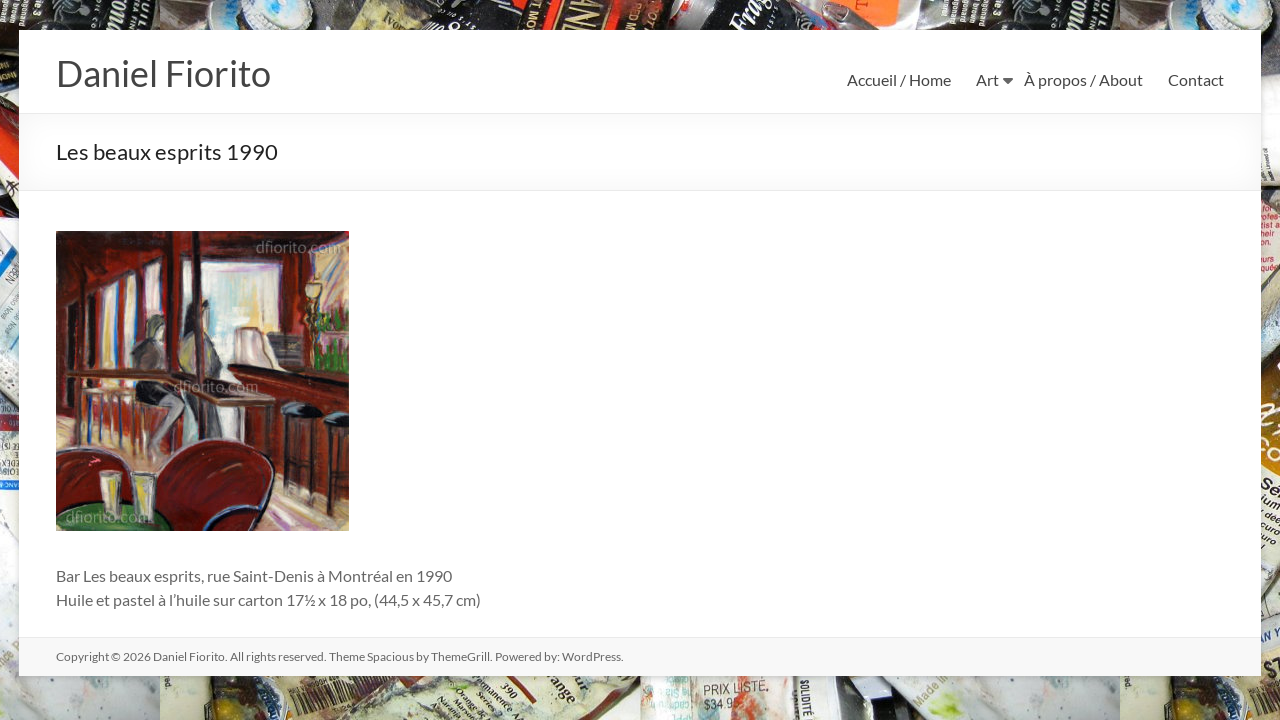

--- FILE ---
content_type: text/html; charset=UTF-8
request_url: https://dfiorito.com/art/les-peintures-paintings/les-beaux-esprits-1990/
body_size: 5043
content:
<!DOCTYPE html>
<!--[if IE 7]>
<html class="ie ie7" lang="fr-CA">
<![endif]-->
<!--[if IE 8]>
<html class="ie ie8" lang="fr-CA">
<![endif]-->
<!--[if !(IE 7) & !(IE 8)]><!-->
<html lang="fr-CA">
<!--<![endif]-->
<head>
	<meta charset="UTF-8" />
	<meta name="viewport" content="width=device-width, initial-scale=1">
	<link rel="profile" href="http://gmpg.org/xfn/11" />
	<title>Les beaux esprits 1990 &#8211; Daniel Fiorito</title>
<meta name='robots' content='max-image-preview:large' />
<link rel="alternate" type="application/rss+xml" title="Daniel Fiorito &raquo; Flux" href="https://dfiorito.com/feed/" />
<link rel="alternate" type="application/rss+xml" title="Daniel Fiorito &raquo; Flux des commentaires" href="https://dfiorito.com/comments/feed/" />
<link rel="alternate" title="oEmbed (JSON)" type="application/json+oembed" href="https://dfiorito.com/wp-json/oembed/1.0/embed?url=https%3A%2F%2Fdfiorito.com%2Fart%2Fles-peintures-paintings%2Fles-beaux-esprits-1990%2F" />
<link rel="alternate" title="oEmbed (XML)" type="text/xml+oembed" href="https://dfiorito.com/wp-json/oembed/1.0/embed?url=https%3A%2F%2Fdfiorito.com%2Fart%2Fles-peintures-paintings%2Fles-beaux-esprits-1990%2F&#038;format=xml" />
<style id='wp-img-auto-sizes-contain-inline-css' type='text/css'>
img:is([sizes=auto i],[sizes^="auto," i]){contain-intrinsic-size:3000px 1500px}
/*# sourceURL=wp-img-auto-sizes-contain-inline-css */
</style>
<style id='wp-emoji-styles-inline-css' type='text/css'>

	img.wp-smiley, img.emoji {
		display: inline !important;
		border: none !important;
		box-shadow: none !important;
		height: 1em !important;
		width: 1em !important;
		margin: 0 0.07em !important;
		vertical-align: -0.1em !important;
		background: none !important;
		padding: 0 !important;
	}
/*# sourceURL=wp-emoji-styles-inline-css */
</style>
<link rel='stylesheet' id='dashicons-css' href='https://dfiorito.com/wp-includes/css/dashicons.min.css?ver=6.9' type='text/css' media='all' />
<link rel='stylesheet' id='everest-forms-general-css' href='https://dfiorito.com/wp-content/plugins/everest-forms/assets/css/everest-forms.css?ver=3.4.1' type='text/css' media='all' />
<link rel='stylesheet' id='jquery-intl-tel-input-css' href='https://dfiorito.com/wp-content/plugins/everest-forms/assets/css/intlTelInput.css?ver=3.4.1' type='text/css' media='all' />
<link rel='stylesheet' id='spacious_style-css' href='https://dfiorito.com/wp-content/themes/spacious/style.css?ver=6.9' type='text/css' media='all' />
<style id='spacious_style-inline-css' type='text/css'>
.previous a:hover, .next a:hover, a, #site-title a:hover, .main-navigation ul li.current_page_item a, .main-navigation ul li:hover > a, .main-navigation ul li ul li a:hover, .main-navigation ul li ul li:hover > a, .main-navigation ul li.current-menu-item ul li a:hover, .main-navigation ul li:hover > .sub-toggle, .main-navigation a:hover, .main-navigation ul li.current-menu-item a, .main-navigation ul li.current_page_ancestor a, .main-navigation ul li.current-menu-ancestor a, .main-navigation ul li.current_page_item a, .main-navigation ul li:hover > a, .small-menu a:hover, .small-menu ul li.current-menu-item a, .small-menu ul li.current_page_ancestor a, .small-menu ul li.current-menu-ancestor a, .small-menu ul li.current_page_item a, .small-menu ul li:hover > a, .breadcrumb a:hover, .tg-one-half .widget-title a:hover, .tg-one-third .widget-title a:hover, .tg-one-fourth .widget-title a:hover, .pagination a span:hover, #content .comments-area a.comment-permalink:hover, .comments-area .comment-author-link a:hover, .comment .comment-reply-link:hover, .nav-previous a:hover, .nav-next a:hover, #wp-calendar #today, .footer-widgets-area a:hover, .footer-socket-wrapper .copyright a:hover, .read-more, .more-link, .post .entry-title a:hover, .page .entry-title a:hover, .post .entry-meta a:hover, .type-page .entry-meta a:hover, .single #content .tags a:hover, .widget_testimonial .testimonial-icon:before, .header-action .search-wrapper:hover .fa{color:#cc1400;}.spacious-button, input[type="reset"], input[type="button"], input[type="submit"], button, #featured-slider .slider-read-more-button, #controllers a:hover, #controllers a.active, .pagination span ,.site-header .menu-toggle:hover, .call-to-action-button, .comments-area .comment-author-link span, a#back-top:before, .post .entry-meta .read-more-link, a#scroll-up, .search-form span, .main-navigation .tg-header-button-wrap.button-one a{background-color:#cc1400;}.main-small-navigation li:hover, .main-small-navigation ul > .current_page_item, .main-small-navigation ul > .current-menu-item, .spacious-woocommerce-cart-views .cart-value{background:#cc1400;}.main-navigation ul li ul, .widget_testimonial .testimonial-post{border-top-color:#cc1400;}blockquote, .call-to-action-content-wrapper{border-left-color:#cc1400;}.site-header .menu-toggle:hover.entry-meta a.read-more:hover,#featured-slider .slider-read-more-button:hover,.call-to-action-button:hover,.entry-meta .read-more-link:hover,.spacious-button:hover, input[type="reset"]:hover, input[type="button"]:hover, input[type="submit"]:hover, button:hover{background:#9a0000;}.pagination a span:hover, .main-navigation .tg-header-button-wrap.button-one a{border-color:#cc1400;}.widget-title span{border-bottom-color:#cc1400;}.widget_service_block a.more-link:hover, .widget_featured_single_post a.read-more:hover,#secondary a:hover,logged-in-as:hover  a,.single-page p a:hover{color:#9a0000;}.main-navigation .tg-header-button-wrap.button-one a:hover{background-color:#9a0000;}
/*# sourceURL=spacious_style-inline-css */
</style>
<link rel='stylesheet' id='spacious-genericons-css' href='https://dfiorito.com/wp-content/themes/spacious/genericons/genericons.css?ver=3.3.1' type='text/css' media='all' />
<link rel='stylesheet' id='spacious-font-awesome-css' href='https://dfiorito.com/wp-content/themes/spacious/font-awesome/css/font-awesome.min.css?ver=4.7.1' type='text/css' media='all' />
<script type="text/javascript" src="https://dfiorito.com/wp-includes/js/jquery/jquery.min.js?ver=3.7.1" id="jquery-core-js"></script>
<script type="text/javascript" src="https://dfiorito.com/wp-includes/js/jquery/jquery-migrate.min.js?ver=3.4.1" id="jquery-migrate-js"></script>
<script type="text/javascript" src="https://dfiorito.com/wp-content/themes/spacious/js/spacious-custom.js?ver=6.9" id="spacious-custom-js"></script>
<link rel="https://api.w.org/" href="https://dfiorito.com/wp-json/" /><link rel="alternate" title="JSON" type="application/json" href="https://dfiorito.com/wp-json/wp/v2/media/1315" /><link rel="EditURI" type="application/rsd+xml" title="RSD" href="https://dfiorito.com/xmlrpc.php?rsd" />
<meta name="generator" content="WordPress 6.9" />
<meta name="generator" content="Everest Forms 3.4.1" />
<link rel="canonical" href="https://dfiorito.com/art/les-peintures-paintings/les-beaux-esprits-1990/" />
<link rel='shortlink' href='https://dfiorito.com/?p=1315' />
<style type="text/css" id="custom-background-css">
body.custom-background { background-color: #ffffff; background-image: url("https://dfiorito.com/wp-content/uploads/2016/01/4-2.jpg"); background-position: center top; background-size: auto; background-repeat: repeat; background-attachment: scroll; }
</style>
			<style type="text/css"> blockquote { border-left: 3px solid #cc1400; }
			.spacious-button, input[type="reset"], input[type="button"], input[type="submit"], button { background-color: #cc1400; }
			.previous a:hover, .next a:hover { 	color: #cc1400; }
			a { color: #cc1400; }
			#site-title a:hover { color: #cc1400; }
			.main-navigation ul li.current_page_item a, .main-navigation ul li:hover > a { color: #cc1400; }
			.main-navigation ul li ul { border-top: 1px solid #cc1400; }
			.main-navigation ul li ul li a:hover, .main-navigation ul li ul li:hover > a, .main-navigation ul li.current-menu-item ul li a:hover, .main-navigation ul li:hover > .sub-toggle { color: #cc1400; }
			.site-header .menu-toggle:hover.entry-meta a.read-more:hover,#featured-slider .slider-read-more-button:hover,.call-to-action-button:hover,.entry-meta .read-more-link:hover,.spacious-button:hover, input[type="reset"]:hover, input[type="button"]:hover, input[type="submit"]:hover, button:hover { background: #9a0000; }
			.main-small-navigation li:hover { background: #cc1400; }
			.main-small-navigation ul > .current_page_item, .main-small-navigation ul > .current-menu-item { background: #cc1400; }
			.main-navigation a:hover, .main-navigation ul li.current-menu-item a, .main-navigation ul li.current_page_ancestor a, .main-navigation ul li.current-menu-ancestor a, .main-navigation ul li.current_page_item a, .main-navigation ul li:hover > a  { color: #cc1400; }
			.small-menu a:hover, .small-menu ul li.current-menu-item a, .small-menu ul li.current_page_ancestor a, .small-menu ul li.current-menu-ancestor a, .small-menu ul li.current_page_item a, .small-menu ul li:hover > a { color: #cc1400; }
			#featured-slider .slider-read-more-button { background-color: #cc1400; }
			#controllers a:hover, #controllers a.active { background-color: #cc1400; color: #cc1400; }
			.widget_service_block a.more-link:hover, .widget_featured_single_post a.read-more:hover,#secondary a:hover,logged-in-as:hover  a,.single-page p a:hover{ color: #9a0000; }
			.breadcrumb a:hover { color: #cc1400; }
			.tg-one-half .widget-title a:hover, .tg-one-third .widget-title a:hover, .tg-one-fourth .widget-title a:hover { color: #cc1400; }
			.pagination span ,.site-header .menu-toggle:hover{ background-color: #cc1400; }
			.pagination a span:hover { color: #cc1400; border-color: #cc1400; }
			.widget_testimonial .testimonial-post { border-color: #cc1400 #EAEAEA #EAEAEA #EAEAEA; }
			.call-to-action-content-wrapper { border-color: #EAEAEA #EAEAEA #EAEAEA #cc1400; }
			.call-to-action-button { background-color: #cc1400; }
			#content .comments-area a.comment-permalink:hover { color: #cc1400; }
			.comments-area .comment-author-link a:hover { color: #cc1400; }
			.comments-area .comment-author-link span { background-color: #cc1400; }
			.comment .comment-reply-link:hover { color: #cc1400; }
			.nav-previous a:hover, .nav-next a:hover { color: #cc1400; }
			#wp-calendar #today { color: #cc1400; }
			.widget-title span { border-bottom: 2px solid #cc1400; }
			.footer-widgets-area a:hover { color: #cc1400 !important; }
			.footer-socket-wrapper .copyright a:hover { color: #cc1400; }
			a#back-top:before { background-color: #cc1400; }
			.read-more, .more-link { color: #cc1400; }
			.post .entry-title a:hover, .page .entry-title a:hover { color: #cc1400; }
			.post .entry-meta .read-more-link { background-color: #cc1400; }
			.post .entry-meta a:hover, .type-page .entry-meta a:hover { color: #cc1400; }
			.single #content .tags a:hover { color: #cc1400; }
			.widget_testimonial .testimonial-icon:before { color: #cc1400; }
			a#scroll-up { background-color: #cc1400; }
			.search-form span { background-color: #cc1400; }.header-action .search-wrapper:hover .fa{ color: #cc1400} .spacious-woocommerce-cart-views .cart-value { background:#cc1400}.main-navigation .tg-header-button-wrap.button-one a{background-color:#cc1400} .main-navigation .tg-header-button-wrap.button-one a{border-color:#cc1400}.main-navigation .tg-header-button-wrap.button-one a:hover{background-color:#9a0000}.main-navigation .tg-header-button-wrap.button-one a:hover{border-color:#9a0000}</style>
		</head>

<body class="attachment wp-singular attachment-template-default attachmentid-1315 attachment-jpeg custom-background wp-embed-responsive wp-theme-spacious everest-forms-no-js no-sidebar-full-width better-responsive-menu blog-medium narrow-1218">


<div id="page" class="hfeed site">
	<a class="skip-link screen-reader-text" href="#main">Skip to content</a>

	
	
	<header id="masthead" class="site-header clearfix spacious-header-display-one">

		
		
		<div id="header-text-nav-container" class="">

			<div class="inner-wrap" id="spacious-header-display-one">

				<div id="header-text-nav-wrap" class="clearfix">
					<div id="header-left-section">
													<div id="header-logo-image">

								
							</div><!-- #header-logo-image -->

							
						<div id="header-text" class="">
															<h3 id="site-title">
									<a href="https://dfiorito.com/"
									   title="Daniel Fiorito"
									   rel="home">Daniel Fiorito</a>
								</h3>
							<!-- #site-description -->
						</div><!-- #header-text -->

					</div><!-- #header-left-section -->
					<div id="header-right-section">
													<div id="header-right-sidebar" class="clearfix">
															</div>
							
													<div class="header-action">
															</div>
						
						
		<nav id="site-navigation" class="main-navigation clearfix   " role="navigation">
			<p class="menu-toggle">
				<span class="screen-reader-text">Menu</span>
			</p>
			<div class="menu-primary-container"><ul id="menu-main" class="menu"><li id="menu-item-100" class="menu-item menu-item-type-post_type menu-item-object-page menu-item-home menu-item-100"><a href="https://dfiorito.com/">Accueil / Home</a></li>
<li id="menu-item-37" class="menu-item menu-item-type-post_type menu-item-object-page menu-item-has-children menu-item-37"><a href="https://dfiorito.com/art/">Art</a>
<ul class="sub-menu">
	<li id="menu-item-41" class="menu-item menu-item-type-post_type menu-item-object-page menu-item-41"><a href="https://dfiorito.com/art/les-peintures-paintings/">Les Peintures / Paintings</a></li>
	<li id="menu-item-48" class="menu-item menu-item-type-post_type menu-item-object-page menu-item-48"><a href="https://dfiorito.com/art/les-fusains-charcoals/">Les Fusains / Charcoals</a></li>
	<li id="menu-item-51" class="menu-item menu-item-type-post_type menu-item-object-page menu-item-51"><a href="https://dfiorito.com/art/les-linogravures-linoprints/">Les Linogravures / Linoprints</a></li>
	<li id="menu-item-2210" class="menu-item menu-item-type-post_type menu-item-object-page menu-item-2210"><a href="https://dfiorito.com/art/autres-mediums-other-mediums/">Autres médiums / Other mediums</a></li>
</ul>
</li>
<li id="menu-item-9" class="menu-item menu-item-type-post_type menu-item-object-page menu-item-9"><a href="https://dfiorito.com/apropos_about/">À propos / About</a></li>
<li id="menu-item-10" class="menu-item menu-item-type-post_type menu-item-object-page menu-item-10"><a href="https://dfiorito.com/contact/">Contact</a></li>
</ul></div>		</nav>

		
					</div><!-- #header-right-section -->

				</div><!-- #header-text-nav-wrap -->
			</div><!-- .inner-wrap -->
					</div><!-- #header-text-nav-container -->

		
						<div class="header-post-title-container clearfix">
					<div class="inner-wrap">
						<div class="post-title-wrapper">
																								<h1 class="header-post-title-class">Les beaux esprits 1990</h1>
																						</div>
											</div>
				</div>
					</header>
			<div id="main" class="clearfix">
		<div class="inner-wrap">

	
	<div id="primary">
		<div id="content" class="clearfix">
			
				
<article id="post-1315" class="post-1315 attachment type-attachment status-inherit hentry">
		<div class="entry-content clearfix">
		<p class="attachment"><a href='https://dfiorito.com/wp-content/uploads/2019/03/Les-beaux-esprits-1990-e1552079702758.jpg'><img fetchpriority="high" decoding="async" width="293" height="300" src="https://dfiorito.com/wp-content/uploads/2019/03/Les-beaux-esprits-1990-293x300.jpg" class="attachment-medium size-medium" alt="" srcset="https://dfiorito.com/wp-content/uploads/2019/03/Les-beaux-esprits-1990-293x300.jpg 293w, https://dfiorito.com/wp-content/uploads/2019/03/Les-beaux-esprits-1990-768x785.jpg 768w, https://dfiorito.com/wp-content/uploads/2019/03/Les-beaux-esprits-1990-1001x1024.jpg 1001w, https://dfiorito.com/wp-content/uploads/2019/03/Les-beaux-esprits-1990-e1552079702758.jpg 999w" sizes="(max-width: 293px) 100vw, 293px" /></a></p>
<p>Bar Les beaux esprits, rue Saint-Denis à Montréal en 1990<br />
Huile et pastel à l&rsquo;huile sur carton 17½ x 18 po, (44,5 x 45,7 cm)</p>
			</div>
	<footer class="entry-meta-bar clearfix">
		<div class="entry-meta clearfix">
					</div>
	</footer>
	</article>

				
			
		</div><!-- #content -->
	</div><!-- #primary -->

	
	

</div><!-- .inner-wrap -->
</div><!-- #main -->

<footer id="colophon" class="clearfix">
		<div class="footer-socket-wrapper clearfix">
		<div class="inner-wrap">
			<div class="footer-socket-area">
				<div class="copyright">Copyright &copy; 2026 <a href="https://dfiorito.com/" title="Daniel Fiorito" ><span>Daniel Fiorito</span></a>. All rights reserved. Theme <a href="https://themegrill.com/themes/spacious" target="_blank" title="Spacious" rel="nofollow"><span>Spacious</span></a> by ThemeGrill. Powered by: <a href="https://wordpress.org" target="_blank" title="WordPress" rel="nofollow"><span>WordPress</span></a>.</div>				<nav class="small-menu clearfix">
									</nav>
			</div>
		</div>
	</div>
</footer>
<a href="#masthead" id="scroll-up"></a>
</div><!-- #page -->

<script type="speculationrules">
{"prefetch":[{"source":"document","where":{"and":[{"href_matches":"/*"},{"not":{"href_matches":["/wp-*.php","/wp-admin/*","/wp-content/uploads/*","/wp-content/*","/wp-content/plugins/*","/wp-content/themes/spacious/*","/*\\?(.+)"]}},{"not":{"selector_matches":"a[rel~=\"nofollow\"]"}},{"not":{"selector_matches":".no-prefetch, .no-prefetch a"}}]},"eagerness":"conservative"}]}
</script>
	<script type="text/javascript">
		var c = document.body.className;
		c = c.replace( /everest-forms-no-js/, 'everest-forms-js' );
		document.body.className = c;
	</script>
	<script type="text/javascript" src="https://dfiorito.com/wp-content/themes/spacious/js/navigation.js?ver=6.9" id="spacious-navigation-js"></script>
<script type="text/javascript" src="https://dfiorito.com/wp-content/themes/spacious/js/skip-link-focus-fix.js?ver=6.9" id="spacious-skip-link-focus-fix-js"></script>
<script id="wp-emoji-settings" type="application/json">
{"baseUrl":"https://s.w.org/images/core/emoji/17.0.2/72x72/","ext":".png","svgUrl":"https://s.w.org/images/core/emoji/17.0.2/svg/","svgExt":".svg","source":{"concatemoji":"https://dfiorito.com/wp-includes/js/wp-emoji-release.min.js?ver=6.9"}}
</script>
<script type="module">
/* <![CDATA[ */
/*! This file is auto-generated */
const a=JSON.parse(document.getElementById("wp-emoji-settings").textContent),o=(window._wpemojiSettings=a,"wpEmojiSettingsSupports"),s=["flag","emoji"];function i(e){try{var t={supportTests:e,timestamp:(new Date).valueOf()};sessionStorage.setItem(o,JSON.stringify(t))}catch(e){}}function c(e,t,n){e.clearRect(0,0,e.canvas.width,e.canvas.height),e.fillText(t,0,0);t=new Uint32Array(e.getImageData(0,0,e.canvas.width,e.canvas.height).data);e.clearRect(0,0,e.canvas.width,e.canvas.height),e.fillText(n,0,0);const a=new Uint32Array(e.getImageData(0,0,e.canvas.width,e.canvas.height).data);return t.every((e,t)=>e===a[t])}function p(e,t){e.clearRect(0,0,e.canvas.width,e.canvas.height),e.fillText(t,0,0);var n=e.getImageData(16,16,1,1);for(let e=0;e<n.data.length;e++)if(0!==n.data[e])return!1;return!0}function u(e,t,n,a){switch(t){case"flag":return n(e,"\ud83c\udff3\ufe0f\u200d\u26a7\ufe0f","\ud83c\udff3\ufe0f\u200b\u26a7\ufe0f")?!1:!n(e,"\ud83c\udde8\ud83c\uddf6","\ud83c\udde8\u200b\ud83c\uddf6")&&!n(e,"\ud83c\udff4\udb40\udc67\udb40\udc62\udb40\udc65\udb40\udc6e\udb40\udc67\udb40\udc7f","\ud83c\udff4\u200b\udb40\udc67\u200b\udb40\udc62\u200b\udb40\udc65\u200b\udb40\udc6e\u200b\udb40\udc67\u200b\udb40\udc7f");case"emoji":return!a(e,"\ud83e\u1fac8")}return!1}function f(e,t,n,a){let r;const o=(r="undefined"!=typeof WorkerGlobalScope&&self instanceof WorkerGlobalScope?new OffscreenCanvas(300,150):document.createElement("canvas")).getContext("2d",{willReadFrequently:!0}),s=(o.textBaseline="top",o.font="600 32px Arial",{});return e.forEach(e=>{s[e]=t(o,e,n,a)}),s}function r(e){var t=document.createElement("script");t.src=e,t.defer=!0,document.head.appendChild(t)}a.supports={everything:!0,everythingExceptFlag:!0},new Promise(t=>{let n=function(){try{var e=JSON.parse(sessionStorage.getItem(o));if("object"==typeof e&&"number"==typeof e.timestamp&&(new Date).valueOf()<e.timestamp+604800&&"object"==typeof e.supportTests)return e.supportTests}catch(e){}return null}();if(!n){if("undefined"!=typeof Worker&&"undefined"!=typeof OffscreenCanvas&&"undefined"!=typeof URL&&URL.createObjectURL&&"undefined"!=typeof Blob)try{var e="postMessage("+f.toString()+"("+[JSON.stringify(s),u.toString(),c.toString(),p.toString()].join(",")+"));",a=new Blob([e],{type:"text/javascript"});const r=new Worker(URL.createObjectURL(a),{name:"wpTestEmojiSupports"});return void(r.onmessage=e=>{i(n=e.data),r.terminate(),t(n)})}catch(e){}i(n=f(s,u,c,p))}t(n)}).then(e=>{for(const n in e)a.supports[n]=e[n],a.supports.everything=a.supports.everything&&a.supports[n],"flag"!==n&&(a.supports.everythingExceptFlag=a.supports.everythingExceptFlag&&a.supports[n]);var t;a.supports.everythingExceptFlag=a.supports.everythingExceptFlag&&!a.supports.flag,a.supports.everything||((t=a.source||{}).concatemoji?r(t.concatemoji):t.wpemoji&&t.twemoji&&(r(t.twemoji),r(t.wpemoji)))});
//# sourceURL=https://dfiorito.com/wp-includes/js/wp-emoji-loader.min.js
/* ]]> */
</script>

</body>
</html>
